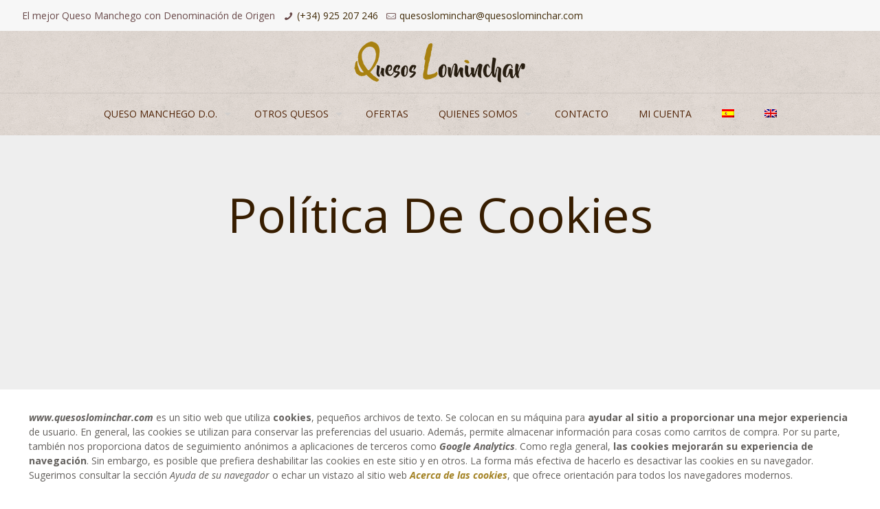

--- FILE ---
content_type: text/html; charset=utf-8
request_url: https://www.google.com/recaptcha/api2/aframe
body_size: 183
content:
<!DOCTYPE HTML><html><head><meta http-equiv="content-type" content="text/html; charset=UTF-8"></head><body><script nonce="ztmfmZ2TEgg1NXxyMLcs3Q">/** Anti-fraud and anti-abuse applications only. See google.com/recaptcha */ try{var clients={'sodar':'https://pagead2.googlesyndication.com/pagead/sodar?'};window.addEventListener("message",function(a){try{if(a.source===window.parent){var b=JSON.parse(a.data);var c=clients[b['id']];if(c){var d=document.createElement('img');d.src=c+b['params']+'&rc='+(localStorage.getItem("rc::a")?sessionStorage.getItem("rc::b"):"");window.document.body.appendChild(d);sessionStorage.setItem("rc::e",parseInt(sessionStorage.getItem("rc::e")||0)+1);localStorage.setItem("rc::h",'1768837424605');}}}catch(b){}});window.parent.postMessage("_grecaptcha_ready", "*");}catch(b){}</script></body></html>

--- FILE ---
content_type: text/plain
request_url: https://www.google-analytics.com/j/collect?v=1&_v=j102&a=1107177168&t=pageview&_s=1&dl=https%3A%2F%2Fquesoslominchar.com%2Fpolitica-de-cookies%2F&ul=en-us%40posix&dt=Pol%C3%ADtica%20De%20Cookies%20%E2%80%93%20Quesos%20Lominchar&sr=1280x720&vp=1280x720&_u=YGBAgEABAAAAACAAIC~&jid=1656254143&gjid=1796848637&cid=682533586.1768837423&tid=UA-159923379-2&_gid=22352626.1768837423&_slc=1&gtm=45He61e1h1n8157ZGMDHv890091808za200zd890091808&cd2=other&gcd=13l3l3l3l1l1&dma=0&tag_exp=103116026~103200004~104527906~104528500~104684208~104684211~105391253~115938465~115938468~115985660~116185181~116185182~116682877~117041587&z=1592076975
body_size: -452
content:
2,cG-RJMBRHLWQY